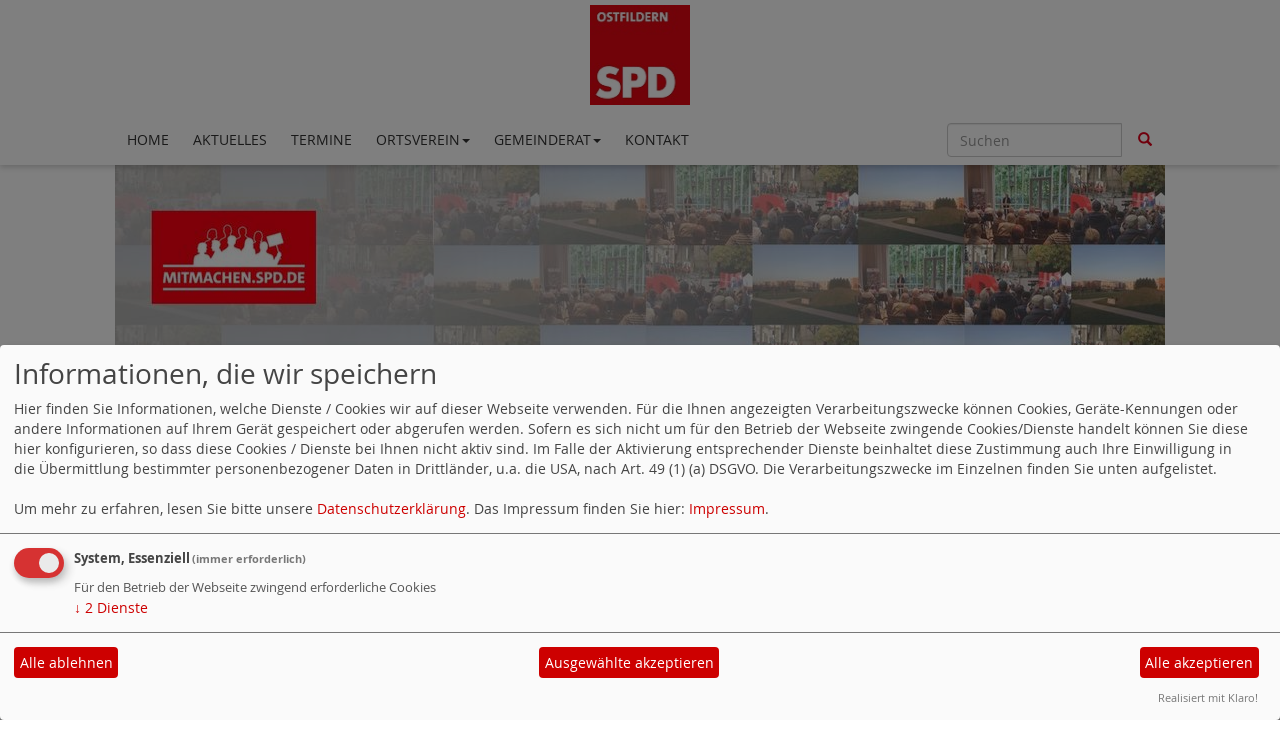

--- FILE ---
content_type: text/html; charset=utf-8
request_url: https://www.spd-ostfildern.de/meldungen/uebersicht/kreisverband/v:all/
body_size: 6703
content:
<!DOCTYPE html>
<html lang="de">
  <head>
    <meta charset="utf-8">
    <meta http-equiv="X-UA-Compatible" content="IE=edge">
    <meta name="viewport" content="width=device-width, initial-scale=1">
      <meta http-equiv="cache-control" content="no-cache" />
      <meta http-equiv="pragma" content="no-cache" />
     <link href="/_websozicms/assets/css_js/bootstrap/3.3.5/css/bootstrap.min.css" rel="stylesheet">
     <link href="/_websozicms/assets/css_js/smartmenus/1.0.0/addons/bootstrap/jquery.smartmenus.bootstrap.css" rel="stylesheet">
      <link rel="stylesheet" type="text/css" href="/_websozicms/corner/themes/websozis2017/style.min.css" title="Standard" media="screen, projection" />
<title>SPD Ostfildern</title> 
<style type="text/css" media="screen, projection"><!-- #headbg {background-image: url(/images/user_pages/Banner_SPD_Ostfildern_2017_v05.jpg);}--></style><meta name="keywords" content="SPD Ostfildern, Ortsverein Ostfildern, SPD-Ortsverein Ostfildern, SPD, Sozialdemokratische Partei Deutschlands, Ostfildern" />
<meta name="description" content="Willkommen bei der SPD Ostfildern. Hier finden Sie Informationen &uuml;ber unsere Arbeit, Gliederungen und Personen, Termine, Veranstaltungshinweise und Links." />
<meta name="robots" content="INDEX, FOLLOW" />
<meta name="language" content="de" />
<meta name="revisit-after" content="10 days" />
<meta name="author" content="Vorstand SPD Ostfildern" />
<link rel="canonical" href="https://www.spd-ostfildern.de/meldungen/uebersicht/kreisverband/v:all/" />
<link rel="shortcut icon" href="/_websozicms/assets/favicon.ico" type="image/x-icon" />
<meta property="og:type" content="website" />
<meta property="og:title" content="SPD Ostfildern" />

<script defer type="text/javascript" src="/_websozicms/assets/css_js/klaro/config.js"></script>
<link rel="stylesheet" type="text/css" href="/_websozicms/assets/css_js/klaro/klaro.min.css">
<script defer type="text/javascript" src="/_websozicms/assets/css_js/klaro/klaro-no-css.js"></script><!--ostfild-->
<link rel="stylesheet" href="/_websozicms/assets/css_js/system.min.3.css" />

<link rel="stylesheet" href="/_websozicms/assets/css_js/font-awesome/5.0.1/css/fontawesome-all.min.css" />
<link rel='stylesheet' href='/_websozicms/assets/css_js/shariff/3.2.1/shariff.complete.css'>

<link rel="alternate" type="application/rss+xml" title="SPD Ostfildern Newsticker (RSS)" href="https://www.spd-ostfildern.de/index.xml" />
<link rel="alternate" type="application/atom+xml" title="SPD Ostfildern Newsticker (Atom)" href="https://www.spd-ostfildern.de/atom.xml" />
<link rel="alternate" type="application/atom+xml" title="SPD Ostfildern Termine (Atom + Gdata)" href="https://www.spd-ostfildern.de/calendar.xml" />

<script type="text/javascript" src="/_websozicms/assets/css_js/jquery/3.6.0/jquery-3.6.0.min.js"></script>
<script type="text/javascript" src="/_websozicms/assets/css_js/jqueryui/1.12.1/jquery-ui.min.js"></script>
<link rel="stylesheet" href="/_websozicms/assets/css_js/jqueryui/1.12.1/themes/base/jquery-ui.min.css">
<script type="text/javascript" src="/_websozicms/assets/css_js/system.min.2.js"></script>
<script type="text/javascript">(function ($) { $(function() { $(".mj_accordion").mjAccordion()}); }(jQuery)); </script>
<script type="text/javascript">(function ($) { $(function() { $(".mj_tab").mjTab()}); }(jQuery)); </script><script type='text/javascript' src='/_websozicms/assets/css_js/ckeditor/ckeditor.js'></script >      <script type="text/javascript" src="/_websozicms/assets/css_js/bootstrap/3.3.5/js/bootstrap.min.js"></script>
      <script type="text/javascript" src="/_websozicms/assets/css_js/smartmenus/1.0.0/jquery.smartmenus.min.js"></script>
      <script type="text/javascript" src="/_websozicms/assets/css_js/smartmenus/1.0.0/addons/bootstrap/jquery.smartmenus.bootstrap.min.js"></script>
      <!--[if lt IE 9]>
      <script src="/_websozicms/assets/css_js/html5shiv/3.7.3/html5shiv.min.js"></script>
      <script src="/_websozicms/assets/css_js/respond/1.4.2/respond.min.js"></script>
      <![endif]-->
      <script type="text/javascript">
          (function ($) {
              $(document).ready(function() {
                  if ( ($(window).height() + 100) < $(document).height() ) {
                      $('#top-link-block').removeClass('hidden').affix({
                          offset: {top:100}
                      });
                  }
          })} (jQuery)) ;
      </script>
      <script type="text/javascript">
              (function ($) {
                  $(document).ready(function () {
                          $(window).scroll(function () {
                              if (document.documentElement.clientWidth > 768) {
                                  var showlogo = window.logo;
                                  if (showlogo != true) {
                                      var scrolled_val = $(document).scrollTop().valueOf();
                                      if (scrolled_val >= 100) {
                                          $('#logo').hide();
                                          $('.navbar-toggle').css('margin-top', '95px');
                                      }
                                      else if (scrolled_val < 100) {
                                          $('#logo').show();
                                          $('.navbar-toggle').css('margin-top', '0')
                                      }
                                  }
                              }
                          });
                  });
              } (jQuery));
      </script>
  </head>
  <body>
    
    <nav class='navbar navbar-fixed-top' role='navigation'>
  	<div class='container'>
  	<a href='/index.php'><img src="/images/user_pages/Logo_SPD_Ostfildern_110x110px.jpg" width="100" id="logo" alt="" /></a>
  	<div class='navbar-header'>
    <button type='button' class='navbar-toggle btn btn-default' data-toggle='collapse' data-target='#websozis2017-navbar-collapse-1' aria-expanded='true'>
    <span class='glyphicon glyphicon-menu-hamburger'></span>
    <span class='sr-only'>Toggle navigation</span>
        <span class='icon-bar'></span>
        <span class='icon-bar'></span>
        <span class='icon-bar'></span>
        <span class='toogletext'>Menü</span>
      </button>
    </div>
    <div class='collapse navbar-collapse' id='websozis2017-navbar-collapse-1'>
    <ul class='nav navbar-nav'><li><a  href="/index.php">Home</a></li><li><a  href="/meldungen/uebersicht/">Aktuelles</a></li><li><a  href="/termine/show/">Termine</a></li><li><a role='button*' aria-haspopup='true' aria-expanded='false' href='/vorstand/'>Ortsverein<span class='caret'></span></a><ul class="dropdown-menu"><li><a href="/amtstraeger-der-spd-ostfildern/">Weitere Amtsträger</a></li></ul></li><li><a role='button*' aria-haspopup='true' aria-expanded='false' href='/fraktion/'>Gemeinderat<span class='caret'></span></a><ul class="dropdown-menu"><li><a href="/fraktion/">Unsere Fraktion</a></li><li><a href="/antraege-und-stellungnahmen-der-spd-fraktion/">Anträge und Stellungnahmen der SPD-Fraktion</a></li><li><a href="/form/show/2310/">Ihre Nachricht an die Gemeinderatsfraktion</a></li></ul></li><li><a  href="/form/281/">Kontakt</a></li></ul>
   <form class='navbar-form navbar-right' role='search' method='get' action='index.php'>
        <div class='input-group'>
          <input type='text' class='form-control' placeholder='Suchen' name='query'>
          <input type='hidden' name='mod' value='search' />
          <input type='hidden' name='op' value='e' />
          <input type='hidden' name='offset' value='10' />
          <input type='hidden' name='min' value='0' />
          <input type='hidden' name='menu' value='' />
          <div class='input-group-btn'>
          <button class='btn btn-default' type='submit'><span class='glyphicon glyphicon-search'></span></button>
          </div>
         </div>
      </form>
      </div>
    </div>
</nav>    <!-- Websozi-Header Bild /am -->
    <div class="container">
        <div class="header-box">
                            <div class="websozi-header" style="background: url('/images/user_pages/Banner_SPD_Ostfildern_2017_v05.jpg');">

                    <div class="seitentitellogo">
                        <div class="seitentitel"><h1 id="seitentitel">SPD Ostfildern</h1></div>                    </div>
                </div>
                    </div>
     </div>


    <!-- Page Content -->
    <div class="container maincontent">

        <div class="row content">
            <div class="col-sm-8">
                <div id="module">
                    <div class="tsb">
    <h2> Nachrichten zum Thema <q>Kreisverband</q> </h2>
     <p class="navtopics">Andere Themen: <a href="/meldungen/uebersicht/allgemein/">[Allgemein]</a> <a href="/meldungen/uebersicht/ankuendigungen/">[Ankündigungen]</a> <a href="/meldungen/uebersicht/service/">[Service]</a> <a href="/meldungen/uebersicht/ortsverein/">[Ortsverein]</a> <a href="/meldungen/uebersicht/bundespolitik/">[Bundespolitik]</a> <a href="/meldungen/uebersicht/europa/">[Europa]</a> <a href="/meldungen/uebersicht/kommunalpolitik/">[Kommunalpolitik]</a> <a href="/meldungen/uebersicht/landespolitik/">[Landespolitik]</a> <a href="/meldungen/uebersicht/mdb-und-mdl/">[MdB und MdL]</a> [Kreisverband] <a href="/meldungen/uebersicht/veranstaltungen/">[Veranstaltungen]</a> <a href="/meldungen/uebersicht/wahlen/">[Wahlen]</a> <a href="/meldungen/uebersicht/politik/">[Politik]</a> <a href="/meldungen/uebersicht/pressemitteilungen/">[Pressemitteilungen]</a> <a href="/meldungen/uebersicht/presseecho/">[Presseecho]</a> <a href="/meldungen/uebersicht/wahlkreis/">[Wahlkreis]</a> <a href="/meldungen/uebersicht/aus-dem-parteileben/">[Aus dem Parteileben]</a> <a href="/meldungen/uebersicht/presse-im-wahlkreis/">[Presse im Wahlkreis]</a> <a href="/meldungen/uebersicht/gemeinderatsfraktion/">[Gemeinderatsfraktion]</a> <a href="/meldungen/uebersicht/projekte/">[Projekte]</a> <a href="/meldungen/uebersicht/historisches/">[Historisches]</a> <a href="/meldungen/uebersicht/antraege/">[Anträge]</a> <a href="/meldungen/uebersicht/partei/">[Partei]</a> <a href="/meldungen/uebersicht/bundestagsfraktion/">[Bundestagsfraktion]</a> <a href="/meldungen/uebersicht/beschluesse/">[Beschlüsse]</a> <a href="/meldungen/uebersicht/nachruf/">[Nachruf]</a> <a href="/meldungen/uebersicht/haushalt/">[Haushalt]</a> <a href="/meldungen/uebersicht/finanzen-wirtschaft/">[Finanzen/Wirtschaft]</a> <a href="/meldungen/uebersicht/aktuelles/">[Aktuelles]</a> </p> 
</div><!-- End tsb --><div class="bm">
     <p class="dfn"><span class="datum_kat">05.06.2020</span> <span class="label_kat">in <span class="label label-default">Kreisverband</span></span></p>
<h2><a href="/meldungen/129584-familien-und-kinder-staerken-spd-im-landkreis-esslingen-veroeffentlicht-massnahmenpapier-zur-corona-krise/" rel="bookmark">„Familien und Kinder stärken“ – SPD im Landkreis Esslingen veröffentlicht Maßnahmenpapier zur Corona-Krise</a></h2>
<div class="clear">&nbsp;</div>
<div class="articleImg"></div>
<p style="text-align: justify;"><strong>Die Corona-Pandemie und ihre Bew&auml;ltigung stellen die Politik und Gesellschaft, auch im Landkreis Esslingen, vor Herausforderungen in bisher nicht vorstellbarem Ausma&szlig;. Die SPD im Landkreis Esslingen, vertreten durch ihren Vorsitzenden Michael Beck und den SPD-Fraktionschef im Kreistag Michael Medla, haben ein Ma&szlig;nahmenpapier erarbeitet wie auf die Krise vor Ort reagiert werden sollte. Besonderen Handlungsbedarf sieht das Duo zun&auml;chst bei der St&auml;rkung von Familien mit Kindern.</strong></p>
<p class="morelink text-right"><a href="/meldungen/129584-familien-und-kinder-staerken-spd-im-landkreis-esslingen-veroeffentlicht-massnahmenpapier-zur-corona-krise/"><button type="button" class="btn btn-default">weiterlesen
<span class="glyphicon glyphicon-arrow-right"></span></button></a> </span> </p> 
</div><!-- end bm --><div class="bm">
     <p class="dfn"><span class="datum_kat">20.01.2019</span> <span class="label_kat">in <span class="label label-default">Kreisverband</span></span></p>
<h2><a href="/meldungen/gesellschaftlicher-zusammenhalt-im-mittelpunkt/" rel="bookmark">Gesellschaftlicher Zusammenhalt im Mittelpunkt</a></h2>
<div class="clear">&nbsp;</div>
<div class="articleImg"></div>
<p>Pressemitteilung SPD-Kreisverband Esslingen 01/2019</p>

<p>Am Freitag, 08. Februar 2019 l&auml;dt der SPD-Kreisverband Esslingen zum &ouml;ffentlichen Neujahresempfang nach K&ouml;ngen ein. Als Festredner spricht Pfarrer Ulrich Lilie, Pr&auml;sident der Diakonie Deutschland.</p>
<p class="morelink text-right"><a href="/meldungen/gesellschaftlicher-zusammenhalt-im-mittelpunkt/"><button type="button" class="btn btn-default">weiterlesen
<span class="glyphicon glyphicon-arrow-right"></span></button></a> </span> </p> 
</div><!-- end bm --><div class="bm">
     <p class="dfn"><span class="datum_kat">28.10.2018</span> <span class="label_kat">in <span class="label label-default">Kreisverband</span></span></p>
<h2><a href="/meldungen/klausurtagung-des-kreisvorstands/" rel="bookmark">Klausurtagung des Kreisvorstands</a></h2>
<div class="clear">&nbsp;</div>
<div class="articleImg"></div>
<p style="text-align: justify;"><span style="line-height:125%"><span style="line-height:125%">Am vergangenen Wochenende fand die j&auml;hrliche Klausur des Kreisvorstands in Bartholom&auml; auf der Ostalb statt.</span></span></p>

<p style="text-align: justify;"><span style="line-height:125%"><span style="line-height:125%">Auf dem Programm standen die kommende Europawahl am 26. Mai 2019 und die zeitgleich stattfindenen Kommunalwahlen: Gemeinderat, Kreistag und Regionalversammlung werden neu gew&auml;hlt. Die Modalit&auml;ten von Organisation, Kandidatensuche und geplanten Aktivit&auml;ten im Kreis nahmen in den beiden Tagen den meisten Raum ein.</span></span></p>
<p class="morelink text-right"><a href="/meldungen/klausurtagung-des-kreisvorstands/"><button type="button" class="btn btn-default">weiterlesen
<span class="glyphicon glyphicon-arrow-right"></span></button></a> </span> </p> 
</div><!-- end bm --><div class="bm">
     <p class="dfn"><span class="datum_kat">03.11.2016</span> <span class="label_kat">in <span class="label label-default">Kreisverband</span></span></p>
<h2><a href="/meldungen/kreisvorsitzender-michael-beck-in-den-landesvorstand-der-spd-baden-wuerttemberg-gewaehlt/" rel="bookmark">Kreisvorsitzender Michael Beck in den Landesvorstand der SPD Baden-Württemberg gewählt</a></h2>
<div class="clear">&nbsp;</div>
<div class="articleImg"></div>
<p><strong>Bei den vorgezogenen Neuwahlen des SPD-Landesvorstands auf dem Landesparteitag in Heilbronn am vergangenen Samstag wurde der Vorsitzende des SPD-Kreisverbands Esslingen Michael Beck als Beisitzer in den Landesvorstand der SPD Baden-W&uuml;rttemberg gew&auml;hlt.</strong><br />
<br />
Der SPD-Kreisvorstand gratuliert seinem Vorsitzenden Michael Beck zur Wahl in den Landesvorstand der SPD Baden-W&uuml;rttemberg auf dem Landesparteitag in Heilbronn am vergangenen Wochenende.<br />
<br />
Beck m&ouml;chte zuk&uuml;nftig die Interessen des SPD-Kreisverbandes Esslingen auf Landesebene st&auml;rker einbringen. Besonderes Augenmerk legt er auch auf den Erneuerungsprozess der Landespartei: &bdquo;Ich freue mich &uuml;ber das gro&szlig;e Vertrauen der Delegierten auf dem Parteitag und freue mich auf die anstehende gemeinsame Arbeit im Team mit unserer neu gew&auml;hlten Landesvorsitzenden Leni Breymaier. Packen wir es an!&ldquo;</p>
<p class="morelink text-right"> </p> 
</div><!-- end bm --><div class="bm">
     <p class="dfn"><span class="datum_kat">17.04.2014</span> <span class="label_kat">in <span class="label label-default">Kreisverband</span></span></p>
<h2><a href="/meldungen/vorstand-des-spd-kreisverbandes-zu-gast-in-der-filderwerkstatt-nellingen/" rel="bookmark">Vorstand des SPD-Kreisverbandes zu Gast in der Filderwerkstatt Nellingen</a></h2>
<div class="clear">&nbsp;</div>
<div class="articleImg"></div>
<ul>
<li>Wechsler: &bdquo;Die wirtschaftliche Dimension wird v&ouml;llig untersch&auml;tzt&ldquo;</li>
</ul>

<p>&bdquo;Die Teilhabe psychisch kranker und behinderter Menschen am Arbeitsleben ist ein wichtiger Aspekt einer solidarischen Gesellschaft&ldquo;, res&uuml;mierte Michael Wechsler, Vorsitzender des SPD-Kreisverbandes am Ende des Besuchs der Filderwerkstatt in Nellingen. Der Kreisvorstand der SPD Esslingen und der SPD-Landtagsabgeordnete Wolfgang Drexler folgten der Einladung des Werkstattleiters Klaus Korschinek, um sich vor Ort &uuml;ber die T&auml;tigkeitsschwerpunkte der Einrichtung zu informieren.</p>

<p><span style="line-height: 1.6;">Die gesamte Pressemitteilung k&ouml;nnen Sie <a href="http://www.spd-es.de/fileadmin/SPD-Esslingen/Presse/2014/PM_Besuch_Filderwerkstatt.pdf" target="_blank">hier</a> herunterladen.&nbsp;</span></p>

<p>&nbsp;</p>
<p class="morelink text-right"> </p> 
</div><!-- end bm --><div class="bm">
     <div class="articlenav"><p><a href="/index.php">&laquo; Startseite</a> <span class="bull">&bull;</span> <a href="/meldungen/uebersicht/start:5/kreisverband/">Ältere Artikel &raquo;</a> <span class="bull">&bull;</span> <a href="/meldungen/archiv/">Alle Artikel nach Themen sortiert</a></p></div> 
</div><!-- end bm --><div class="bm">
     <p class="rssinfo"><img src="https://www.spd-bw.de/_websozicms/assets/rss.gif" alt="" width="24" height="12" class="rssimg" /> <a href="/meldungen/rss/">RSS-Nachrichtenticker, Adresse und Infos</a>.</p> 
</div><!-- end bm -->                </div>
            </div>
            <div class="col-sm-4 rblock">
                <div class="block blockgreybackground" id="rblock21323"> <div class="blocktitle"><h3>Ansprechpartner </h3></div> <p><b>Peter Heusch</b><br />
<span style="line-height: 1.6;">(Pressereferent)</span></p>
</div><!-- end block --><div class="block blocklightredbackground" id="rblock20709"> <div class="blocktitle"><h3>Links </h3></div> 

<ul>
<li><strong><a href="http://spd-es.de" target="_blank">SPD Kreisverband Esslingen</a></strong></li>
<li><strong><a href="https://nils-schmid.spd.de/" target="_blank">Nils Schmid MdB</a></strong></li>
<li><strong><a href="https://nicolas-fink.de/" target="_blank">Nicolas Fink MdL</a></strong></li>
<li><strong><a href="https://www.repasi.eu" target="_blank">René Repasi MdEP</a></strong></li>
<li><strong><a href="http://jusos-es.de/" target="_blank">Juso Kreisverband Esslingen</a></strong></li>
</ul>
</div><!-- end block --><div class="block blockbluebackground" id="rblock1644"> <div class="blocktitle"><h3>Die nächsten Termine </h3></div> <p class="alle_termine_oeffnen"><a href="/termine/show/"><strong>Alle Termine öffnen</strong></a>.</p><p style="font-size: 0.9em; border-bottom: 1px solid">06.02.2026, 18:00&nbsp;Uhr - 22:00&nbsp;Uhr <strong>Neujahrsempfang der SPD Ostfildern</strong> <br /> Liebe Mitbürgerinnen und Mitbürger, 
wie in jedem Jahr möchten wir auch dieses Jahr wieder aus Anlass des Jah …</p><p style="font-size: 0.9em; border-bottom: 1px solid">13.02.2026, 19:00&nbsp;Uhr - 21:00&nbsp;Uhr <strong>Parteiöffentliche Vorstandssitzung</strong> <br /> Am Freitag , 13.02. findet die parteiöffentliche Vorstandssitzung für den Monat Februar statt.  
</p><p style="font-size: 0.9em; border-bottom: 1px solid">13.03.2026, 19:00&nbsp;Uhr - 21:00&nbsp;Uhr <strong>Parteiöffentliche Vorstandssitzung mit Vorstandswahlen</strong> <br /> Am Freitag , 13.03. findet die parteiöffentliche Vorstandssitzung für den Monat März statt. Auf dieser Sitz …</p>

</div><!-- end block --><div class="block blockrahmen" id="rblock1599"> <div class="blocktitle"><h3>Newsticker </h3></div> <!--include--><p style="font-size: 0.9em; border-bottom: 1px solid">13.01.2026 10:25 <strong><a href="https://info.websozis.de/armand-zorn-zum-handelsabkommen-mit-indien/" class="extern">Armand Zorn zum Handelsabkommen mit Indien</a></strong> <br />Handelsabkommen mit Indien schnell finalisieren Mit dem Mercosur-Abkommen wird ein bedeutender Schritt f&uuml;r offenen und fairen Welthandel gesetzt &ndash; doch das ist erst der Anfang. Deswegen unterst&uuml;tzen wir den Dialog zwischen Bundeskanzler Merz und dem indischen Premierminister Modi und sprechen uns f&uuml;r eine m&ouml;glichst schnelle Finalisierung des Handelsabkommens mit Indien aus. &bdquo;Die Unterzeichnung des Mercosur-Abkommens&#8230; Armand Zorn zum Handelsabkommen mit Indien weiterlesen</p><p style="font-size: 0.9em; border-bottom: 1px solid">13.01.2026 08:24 <strong><a href="https://info.websozis.de/faire-erzeugerpreise-und-bezahlbare-lebensmittel/" class="extern">Faire Erzeugerpreise und bezahlbare Lebensmittel</a></strong> <br />Esra Limbacher, stellvertretender Fraktionsvorsitzender: In der kommenden Woche startet mit der Gr&uuml;nen Woche in Berlin die international wohl wichtigste Messe f&uuml;r Ern&auml;hrungswirtschaft, Landwirtschaft und Gartenbau. Besonders die hohen Preise f&uuml;r Grundnahrungsmittel in Deutschland stehen in dem Zusammenhang f&uuml;r die SPD-Bundestagsfraktion im Fokus. Es braucht dringend eine politische Initiative zur sp&uuml;rbaren Entlastung der Verbraucherinnen und Verbraucher.&#8230; Faire Erzeugerpreise und bezahlbare Lebensmittel weiterlesen</p><p style="font-size: 0.9em; border-bottom: 1px solid">13.01.2026 08:23 <strong><a href="https://info.websozis.de/entwicklungszusammenarbeit-gerecht-strategisch-und-partnerschaftlich/" class="extern">Entwicklungszusammenarbeit &ndash; gerecht, strategisch und partnerschaftlich</a></strong> <br />Mit der Neuausrichtung der deutschen Entwicklungspolitik setzt das Bundesministerium f&uuml;r wirtschaftliche Zusammenarbeit und Entwicklung (BMZ) klare Priorit&auml;ten f&uuml;r eine gerechtere, strategischere partnerschaftliche internationale Zusammenarbeit. In Zeiten zunehmender globaler Krisen, Konflikte und geopolitischer Verschiebungen leistet die heute vorgestellte Reform einen wichtigen Beitrag zur St&auml;rkung von Frieden, Stabilit&auml;t und internationaler Sicherheit. Siemtje M&ouml;ller, stellvertretende Fraktionsvorsitzende: &bdquo;In einer&#8230; Entwicklungszusammenarbeit &ndash; gerecht, strategisch und partnerschaftlich weiterlesen</p><p class="ws_info">Ein Service von <a href="http://websozis.info">websozis.info</a></p>

</div><!-- end block -->            </div>
        </div>
        <!-- /.row -->

        <div class="row lblock">
                    </div>
        <!-- /.row -->
        <!-- Footer -->
        <footer>
            <div class="row footer">
                <div class="col-lg-12">
                    <p class="text-left">
                            <a class="btn btn-default" href="http://www.websozis.de">WebSozis</a>
                            <a class="btn btn-default" href="http://websozicms.de">WebsoziCMS </a><a href="#" class="btn btn-default" onclick="return klaro.show(undefined, true);return false;">Cookie-Manager</a><a class="btn btn-default" href="/datenschutz/">Datenschutzerkl&auml;rung</a>
							<a class="btn btn-default" href="/impressum/">Impressum</a>                </div>
                <span id="top-link-block" class="hidden">
                    <a href="#top" class="well well-sm btn btn-default btn-circle" onclick="$('html,body').animate({scrollTop:0},'slow');return false;">
                     <i class="glyphicon glyphicon-chevron-up"></i>
                 </a>
            </span>
            </div>
            <!-- /.row -->
        </footer>

    </div>
    <!-- /.container -->
    <script type='text/javascript' src='/_websozicms/assets/css_js/shariff/3.2.1/shariff.min.js'></script>
  </body>
</html>
